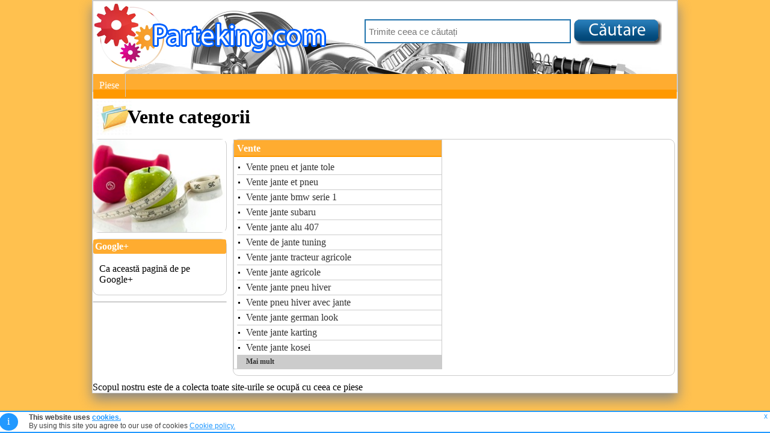

--- FILE ---
content_type: text/html; charset=UTF-8
request_url: https://parteking.com/kateg-vente
body_size: 1463
content:
<!DOCTYPE html PUBLIC "-//W3C//DTD XHTML 1.0 Transitional//EN" "http://www.w3.org/TR/xhtml1/DTD/xhtml1-transitional.dtd">
<html xmlns="http://www.w3.org/1999/xhtml" xml:lang="hu-hu" lang="hu-hu">
<head>
	<meta http-equiv="content-type" content="text/html; charset=utf8" />
	<meta name="robots" content="index, follow" />
	<meta name="keywords" content="vente categorii" />
	<meta name="description" content="Vente categorii. Sute de link într-un singur loc" />
	<title>Vente categorii</title>
	<link rel="stylesheet" href="/style.css" type="text/css" />
	<script type="text/javascript" src="https://apis.google.com/js/plusone.js">
		 {lang: "hu"}
	</script>
	<script src="/js.js"></script>
	<link href="/img/fav.png" rel="shortcut icon" type="image/x-icon" />
</head>
<body onLoad="javascript:extlinks();">
<!--Oldal kezdődik-->
<div class="container" align="center">
	<div class="main">
		<!--Header kezdődik-->
		<div class="header">
			<div class="logo">
			</div>
			<!--Kereső kezdődik-->
			<div class="search">
				<form method="get" action="/keres">
					<input onclick="javascript:s(2);" onblur="javascript:s(1);" type="text" name="q" id="q" value="Trimite ceea ce căutați" />
					<input type="image" src="/img/cautare.png" class="sbutton">
				</form>
			</div>
			<!--Kereső végződik-->
			<div class="c">
			</div>
			<div class="fmenu">
				<ul class="fo">
					<li><a href="http://parteking.com/">Piese</a></li>
				</ul>
			</div>
		</div>
		<!--Header végződik-->
		<div class="c"></div>
		<!--Tartalom kezdődik-->
		<div class="content">
			<div class="h1">
				<h1>Vente categorii</h1>
			</div>
			<div class="subcontent">
				<div class="baldiv">
					<div class="bbox b">
						<img width="219px" src="/img/diet.jpg">
					</div>
					<!--Google+ gomb-->
					<div class="bbox b">
						<h2>Google+</h2>
						<p>Ca această pagină de pe Google+ <g:plusone></g:plusone></p>
					</div>
					<!--Google+ gomb végződik-->
					<div class="bbox b">
<script type="text/javascript"><!--
google_ad_client = "ca-pub-5159149631040597";
/* alkatreszlinkegyseg */
google_ad_slot = "9712848864";
google_ad_width = 200;
google_ad_height = 90;
//-->
</script>
<script type="text/javascript"
src="http://pagead2.googlesyndication.com/pagead/show_ads.js">
</script>
<script type="text/javascript"><!--
google_ad_client = "ca-pub-5159149631040597";
/* alkatreszlinkegyseg */
google_ad_slot = "9712848864";
google_ad_width = 200;
google_ad_height = 90;
//-->
</script>
<script type="text/javascript"
src="http://pagead2.googlesyndication.com/pagead/show_ads.js">
</script>
					</div>

				</div>
				<div class="jobbdiv">
					<div class="linkdiv b">
						<div class="l1">
							<a name="vente"></a>
							<div class="box">
								<h3>Vente</h3>
								<ul>
									<li><a href="/vente-pneu-et-jante-tole">Vente pneu et jante tole</a></li>
									<li><a href="/vente-jante-et-pneu">Vente jante et pneu</a></li>
									<li><a href="/vente-jante-bmw-serie-1">Vente jante bmw serie 1</a></li>
									<li><a href="/vente-jante-subaru">Vente jante subaru</a></li>
									<li><a href="/vente-jante-alu-407">Vente jante alu 407</a></li>
									<li><a href="/vente-de-jante-tuning">Vente de jante tuning</a></li>
									<li><a href="/vente-jante-tracteur-agricole">Vente jante tracteur agricole</a></li>
									<li><a href="/vente-jante-agricole">Vente jante agricole</a></li>
									<li><a href="/vente-jante-pneu-hiver">Vente jante pneu hiver</a></li>
									<li><a href="/vente-pneu-hiver-avec-jante">Vente pneu hiver avec jante</a></li>
									<li><a href="/vente-jante-german-look">Vente jante german look</a></li>
									<li><a href="/vente-jante-karting">Vente jante karting</a></li>
									<li><a href="/vente-jante-kosei">Vente jante kosei</a></li>
									<li class="more"><a href="/kateg-vente">Mai mult</a></li>
								</ul>
							</div>
						</div>
						<div class="l2">
<script type="text/javascript"><!--
google_ad_client = "ca-pub-5159149631040597";
/* alkatreszkeresodfelho */
google_ad_slot = "4053692062";
google_ad_width = 300;
google_ad_height = 600;
//-->
</script>
<script type="text/javascript"
src="http://pagead2.googlesyndication.com/pagead/show_ads.js">
</script>
						</div>
						<div class="c">
						</div>
					</div>
				</div>
			</div>
		</div>
		<!--Tartalom végződik-->
		<div class="c">
		</div>
		<div class="footer">
		Scopul nostru este de a colecta toate site-urile se ocupă cu ceea ce piese
		</div>
	</div>
</div>
<!--Oldal végződik-->
</body>
</html>

--- FILE ---
content_type: text/html; charset=utf-8
request_url: https://accounts.google.com/o/oauth2/postmessageRelay?parent=https%3A%2F%2Fparteking.com&jsh=m%3B%2F_%2Fscs%2Fabc-static%2F_%2Fjs%2Fk%3Dgapi.lb.en.2kN9-TZiXrM.O%2Fd%3D1%2Frs%3DAHpOoo_B4hu0FeWRuWHfxnZ3V0WubwN7Qw%2Fm%3D__features__
body_size: 162
content:
<!DOCTYPE html><html><head><title></title><meta http-equiv="content-type" content="text/html; charset=utf-8"><meta http-equiv="X-UA-Compatible" content="IE=edge"><meta name="viewport" content="width=device-width, initial-scale=1, minimum-scale=1, maximum-scale=1, user-scalable=0"><script src='https://ssl.gstatic.com/accounts/o/2580342461-postmessagerelay.js' nonce="HAbi7KA6mGSZ6VX3t3Zitg"></script></head><body><script type="text/javascript" src="https://apis.google.com/js/rpc:shindig_random.js?onload=init" nonce="HAbi7KA6mGSZ6VX3t3Zitg"></script></body></html>